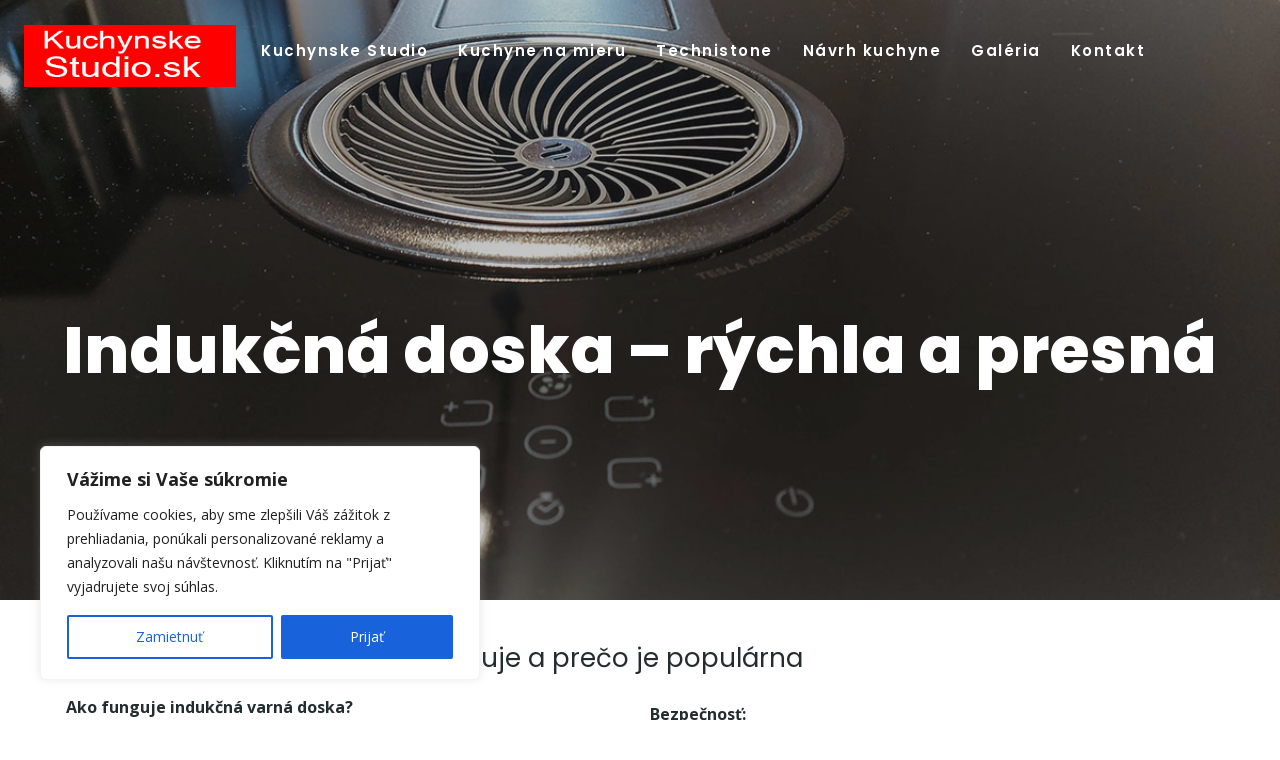

--- FILE ---
content_type: text/css
request_url: https://kuchynskestudio.sk/wp-content/uploads/elementor/css/post-2742.css?ver=1767776007
body_size: 1031
content:
.elementor-2742 .elementor-element.elementor-element-2d4b281c{font-size:29px;}.elementor-2742 .elementor-element.elementor-element-3778ed36 .elementor-heading-title{font-size:37px;}.elementor-2742 .elementor-element.elementor-element-9a68bab{margin-top:60px;margin-bottom:90px;}.elementor-2742 .elementor-element.elementor-element-28430f87 > .elementor-widget-wrap > .elementor-widget:not(.elementor-widget__width-auto):not(.elementor-widget__width-initial):not(:last-child):not(.elementor-absolute){margin-bottom:20px;}.elementor-2742 .elementor-element.elementor-element-28430f87 > .elementor-element-populated{border-style:solid;border-width:0px 0px 0px 0px;border-color:var( --e-global-color-kadence6 );margin:0px 0px 0px 0px;--e-column-margin-right:0px;--e-column-margin-left:0px;padding:0px 0px 0px 60px;}.elementor-2742 .elementor-element.elementor-element-3de5b5c7{columns:1;}.elementor-2742 .elementor-element.elementor-element-2033c3e5{columns:1;color:var( --e-global-color-kadence4 );}.elementor-2742 .elementor-element.elementor-element-4a988b5d > .elementor-widget-wrap > .elementor-widget:not(.elementor-widget__width-auto):not(.elementor-widget__width-initial):not(:last-child):not(.elementor-absolute){margin-bottom:20px;}.elementor-2742 .elementor-element.elementor-element-4a988b5d > .elementor-element-populated{margin:0px 0px 0px 0px;--e-column-margin-right:0px;--e-column-margin-left:0px;padding:0px 60px 0px 0px;}.elementor-2742 .elementor-element.elementor-element-10697c9{columns:1;color:var( --e-global-color-kadence4 );}.elementor-2742 .elementor-element.elementor-element-631748d6 .fluentform-widget-wrapper .ff-el-group a{color:var( --e-global-color-secondary );}.elementor-2742 .elementor-element.elementor-element-631748d6 .fluentform-widget-wrapper input:not([type=radio]):not([type=checkbox]):not([type=submit]):not([type=button]):not([type=image]):not([type=file]):not(.select2-search__field), .elementor-2742 .elementor-element.elementor-element-631748d6 .fluentform-widget-wrapper .ff-el-group textarea, .elementor-2742 .elementor-element.elementor-element-631748d6 .fluentform-widget-wrapper .ff-el-group select,  .elementor-2742 .elementor-element.elementor-element-631748d6 .fluentform-widget-wrapper .ff-el-group .select2-container--default .select2-selection--multiple{border-style:solid;border-width:1px 1px 1px 1px;}.elementor-2742 .elementor-element.elementor-element-631748d6 .fluentform-widget-wrapper input:not([type=radio]):not([type=checkbox]):not([type=submit]):not([type=button]):not([type=image]):not([type=file]), .elementor-2742 .elementor-element.elementor-element-631748d6 .fluentform-widget-wrapper .ff-el-group textarea, .elementor-2742 .elementor-element.elementor-element-631748d6 .fluentform-widget-wrapper .ff-el-group select,  .elementor-2742 .elementor-element.elementor-element-631748d6 .fluentform-widget-wrapper .ff-el-group .select2-container--default .select2-selection--multiple{border-radius:3px 3px 3px 3px;}.elementor-2742 .elementor-element.elementor-element-631748d6 .fluentform-widget-wrapper input:not([type=radio]):not([type=checkbox]):not([type=submit]):not([type=button]):not([type=image]):not([type=file]), .elementor-2742 .elementor-element.elementor-element-631748d6 .fluentform-widget-wrapper .ff-el-group select{height:50px;}.elementor-2742 .elementor-element.elementor-element-631748d6 .fluentform-widget-wrapper .ff-el-group{margin-bottom:10px;}.elementor-2742 .elementor-element.elementor-element-631748d6 .fluentform-widget-wrapper input:not([type=radio]):not([type=checkbox]):not([type=submit]):not([type=button]):not([type=image]):not([type=file]), .elementor-2742 .elementor-element.elementor-element-631748d6 .fluentform-widget-wrapper .ff-el-group textarea, .elementor-2742 .elementor-element.elementor-element-631748d6 .fluentform-widget-wrapper .ff-el-group select{font-family:var( --e-global-typography-text-font-family ), Sans-serif;font-weight:var( --e-global-typography-text-font-weight );}.elementor-2742 .elementor-element.elementor-element-631748d6 .fluentform-widget-wrapper .ff-el-group .ff-btn-submit{background-color:var( --e-global-color-kadence9 );color:var( --e-global-color-kadence4 );border-style:solid;border-width:2px 2px 2px 2px;border-color:var( --e-global-color-secondary );padding:11px 40px 10px 40px;font-size:16px;font-weight:500;text-transform:uppercase;}.elementor-2742 .elementor-element.elementor-element-631748d6 .fluentform-widget-wrapper .ff-el-group .ff-btn-submit:hover{background-color:var( --e-global-color-text );color:var( --e-global-color-kadence9 );border-color:var( --e-global-color-kadence3 );}@media(max-width:1024px) and (min-width:768px){.elementor-2742 .elementor-element.elementor-element-28430f87{width:100%;}.elementor-2742 .elementor-element.elementor-element-4a988b5d{width:50%;}}@media(max-width:1024px){.elementor-2742 .elementor-element.elementor-element-9a68bab{margin-top:30px;margin-bottom:0px;padding:0px 0px 0px 0px;}.elementor-2742 .elementor-element.elementor-element-28430f87 > .elementor-element-populated{border-width:1px 0px 0px 0px;margin:30px 0px 0px 0px;--e-column-margin-right:0px;--e-column-margin-left:0px;padding:60px 0px 0px 0px;}.elementor-2742 .elementor-element.elementor-element-4a988b5d > .elementor-element-populated{margin:0px 0px 0px 0px;--e-column-margin-right:0px;--e-column-margin-left:0px;padding:0px 0px 0px 0px;}.elementor-2742 .elementor-element.elementor-element-631748d6 > .elementor-widget-container{padding:30px 0px 0px 0px;}}@media(max-width:767px){.elementor-2742 .elementor-element.elementor-element-9a68bab{margin-top:0px;margin-bottom:0px;padding:5px 25px 0px 25px;}.elementor-2742 .elementor-element.elementor-element-28430f87 > .elementor-element-populated{margin:-1px -1px -1px -1px;--e-column-margin-right:-1px;--e-column-margin-left:-1px;padding:14px 14px 14px 14px;}.elementor-2742 .elementor-element.elementor-element-3de5b5c7 > .elementor-widget-container{margin:0px 0px 20px 0px;}.elementor-2742 .elementor-element.elementor-element-4a988b5d > .elementor-element-populated{margin:31px 0px 0px 0px;--e-column-margin-right:0px;--e-column-margin-left:0px;padding:0px 0px 60px 0px;}.elementor-2742 .elementor-element.elementor-element-631748d6 > .elementor-widget-container{padding:1px 1px 1px 1px;}}